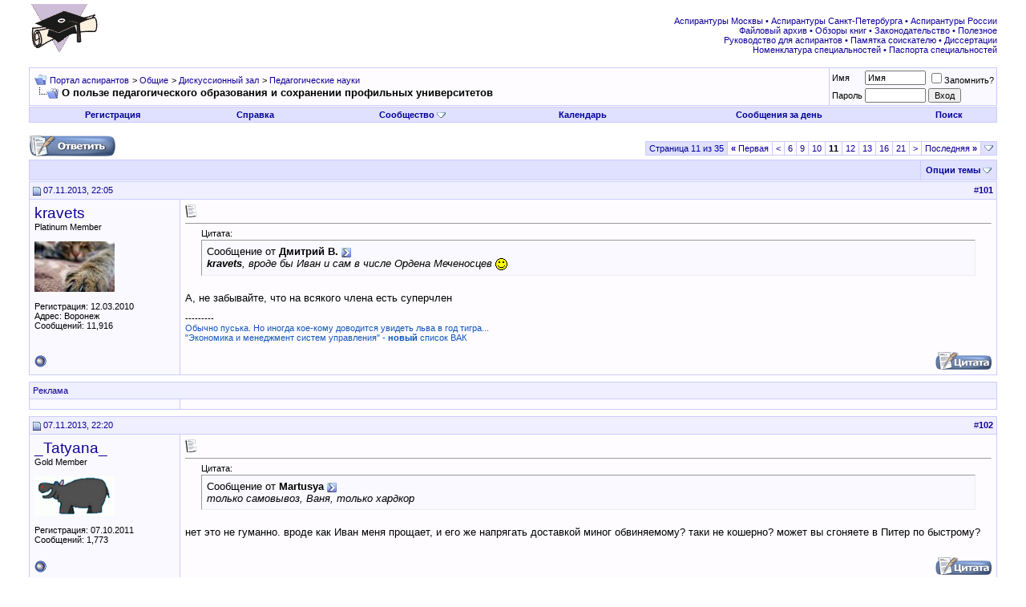

--- FILE ---
content_type: text/html; charset=UTF-8
request_url: http://www.aspirantura.spb.ru/forum/showthread.php?s=aa6e195a55164dfa7ef1209408b91c89&t=12208&page=11
body_size: 12828
content:
<!DOCTYPE html PUBLIC "-//W3C//DTD XHTML 1.0 Transitional//EN" "http://www.w3.org/TR/xhtml1/DTD/xhtml1-transitional.dtd">
<html xmlns="http://www.w3.org/1999/xhtml" dir="ltr" lang="ru">
<head>
	<meta http-equiv="Content-Type" content="text/html; charset=UTF-8" />
<meta name="generator" content="vBulletin 3.8.8" />

<meta name="keywords" content=" О пользе педагогического образования и сохранении профильных университетов, аспирантура аспирант диссертация соискатель ученая степень защита кандидат наук вак" />
<meta name="description" content="Страница 11- О пользе педагогического образования и сохранении профильных университетов Педагогические науки" />


<!-- CSS Stylesheet -->
<style type="text/css" id="vbulletin_css">
/**
* vBulletin 3.8.8 CSS
* Style: 'Обычный стиль'; Style ID: 1
*/
@import url("clientscript/vbulletin_css/style-8d75a1ea-00001.css");
</style>
<link rel="stylesheet" type="text/css" href="clientscript/vbulletin_important.css?v=388" />


<!-- / CSS Stylesheet -->

<script type="text/javascript" src="clientscript/yui/yahoo-dom-event/yahoo-dom-event.js?v=388"></script>
<script type="text/javascript" src="clientscript/yui/connection/connection-min.js?v=388"></script>
<script type="text/javascript">
<!--
var SESSIONURL = "s=53ee5c517c9fcb84fdf048999ebee684&";
var SECURITYTOKEN = "guest";
var IMGDIR_MISC = "images/misc";
var vb_disable_ajax = parseInt("0", 10);
// -->
</script>
<script type="text/javascript" src="clientscript/vbulletin_global.js?v=388"></script>
<script type="text/javascript" src="clientscript/vbulletin_menu.js?v=388"></script>


<script type="text/javascript" src="clientscript/jquery.js"></script>
<script type="text/javascript">
function initSpoilers(context)
{
    var context = context || 'body';
    $('div.spoiler-head', $(context))
        .click(function(){
            $(this).toggleClass('unfolded');
            $(this).next('div.spoiler-body').slideToggle('fast');
        })
    ;
}

$(document).ready(function(){
    initSpoilers('body');
});
</script>
<link rel="stylesheet" type="text/css" href="clientscript/vbulletin_css/spoiler.css" />
	<title> О пользе педагогического образования и сохранении профильных университетов - Страница 11 - Портал аспирантов</title>
	<script type="text/javascript" src="clientscript/vbulletin_post_loader.js?v=388"></script>
	<style type="text/css" id="vbulletin_showthread_css">
	<!--
	
	#links div { white-space: nowrap; }
	#links img { vertical-align: middle; }
	-->
	</style>
</head>
<body onload="">
<!-- logo -->
<a name="top"></a>
<table border="0" width="100%" cellpadding="0" cellspacing="0" align="center">
<tr>
	<td align="left"><a href="index.php?s=53ee5c517c9fcb84fdf048999ebee684"><img src="images/misc/logo.gif" border="0" alt="Портал аспирантов" /></a></td>
	<td align="right">
<!-- forum_468_60 -->
<div id='div-gpt-ad-1378076981369-0' style='width:468px; height:60px;'>
<script type='text/javascript'>
googletag.cmd.push(function() { googletag.display('div-gpt-ad-1378076981369-0'); });
</script>
</div>
 </td>
	<td align="right" valign="bottom" id="header_right_cell">
		&nbsp;

<div class="smallfont">
<font color="#110099">
<a target="_blank" href="http://www.aspirantura.spb.ru/other/asp_moscow.html">Аспирантуры Москвы</a> • 
<a target="_blank" href="http://www.aspirantura.spb.ru/other/asp_piter.html">Аспирантуры Санкт-Петербурга</a> • 
<a target="_blank" href="http://www.aspirantura.spb.ru/other/asp_russia.html">Аспирантуры России</a><br>

<a target="_blank" href="http://www.aspirantura.spb.ru/other/filearchive.html">Файловый архив</a> • 
<a target="_blank" href="http://www.aspirantura.spb.ru/other/books.html">Обзоры книг</a> • 
<a target="_blank" href="http://www.aspirantura.spb.ru/other/zakons.html">Законодательство</a> • 
<a target="_blank" href="http://www.aspirantura.spb.ru/other/polez.html">Полезное</a><br>

<a target="_blank" href="http://www.aspirantura.spb.ru/rukvo/vveden.html">Руководство для аспирантов</a> • 
<a target="_blank" href="http://www.aspirantura.spb.ru/pamiatka/index.html">Памятка соискателю</a> • 
<a target="_blank" href="http://www.aspirantura.spb.ru/other/dissers.html">Диссертации</a><br>

<a target="_blank" href="http://www.aspirantura.spb.ru/other/spec.html">Номенклатура специальностей</a> • 
<a target="_blank" href="http://www.aspirantura.spb.ru/pasport/index.html">Паспорта специальностей</a>
</font>
</div>
	</td>
	<td width="26" align="right">
	</td>
</tr>
</table>
<!-- /logo -->

<!-- content table -->
<!-- open content container -->

<div align="center">
	<div class="page" style="width:100%; text-align:left">
		<div style="padding:0px 25px 0px 25px" align="left">





<br />

<!-- breadcrumb, login, pm info -->
<table class="tborder" cellpadding="6" cellspacing="1" border="0" width="100%" align="center">
<tr>
	<td class="alt1" width="100%">
		
			<table cellpadding="0" cellspacing="0" border="0">
			<tr valign="bottom">
				<td><a href="#" onclick="history.back(1); return false;"><img src="images/misc/navbits_start.gif" alt="Вернуться" border="0" /></a></td>
				<td>&nbsp;</td>
				<td width="100%"><span class="navbar"><a href="index.php?s=53ee5c517c9fcb84fdf048999ebee684" accesskey="1">Портал аспирантов</a></span> 
	<span class="navbar">&gt; <a href="forumdisplay.php?s=53ee5c517c9fcb84fdf048999ebee684&amp;f=3">Общие</a></span>


	<span class="navbar">&gt; <a href="forumdisplay.php?s=53ee5c517c9fcb84fdf048999ebee684&amp;f=127">Дискуссионный зал</a></span>


	<span class="navbar">&gt; <a href="forumdisplay.php?s=53ee5c517c9fcb84fdf048999ebee684&amp;f=138">Педагогические науки</a></span>

</td>
			</tr>
			<tr>
				<td class="navbar" style="font-size:10pt; padding-top:1px" colspan="3"><a href="/forum/showthread.php?s=aa6e195a55164dfa7ef1209408b91c89&amp;t=12208&amp;page=11"><img class="inlineimg" src="images/misc/navbits_finallink_ltr.gif" alt="Перезагрузить страницу" border="0" /></a> <strong>
	 О пользе педагогического образования и сохранении профильных университетов

</strong></td>
			</tr>
			</table>
		
	</td>

	<td class="alt2" nowrap="nowrap" style="padding:0px">
		<!-- login form -->
		<form action="login.php?do=login" method="post" onsubmit="md5hash(vb_login_password, vb_login_md5password, vb_login_md5password_utf, 0)">
		<script type="text/javascript" src="clientscript/vbulletin_md5.js?v=388"></script>
		<table cellpadding="0" cellspacing="3" border="0">
		<tr>
			<td class="smallfont" style="white-space: nowrap;"><label for="navbar_username">Имя</label></td>
			<td><input type="text" class="bginput" style="font-size: 11px" name="vb_login_username" id="navbar_username" size="10" accesskey="u" tabindex="101" value="Имя" onfocus="if (this.value == 'Имя') this.value = '';" /></td>
			<td class="smallfont" nowrap="nowrap"><label for="cb_cookieuser_navbar"><input type="checkbox" name="cookieuser" value="1" tabindex="103" id="cb_cookieuser_navbar" accesskey="c" />Запомнить?</label></td>
		</tr>
		<tr>
			<td class="smallfont"><label for="navbar_password">Пароль</label></td>
			<td><input type="password" class="bginput" style="font-size: 11px" name="vb_login_password" id="navbar_password" size="10" tabindex="102" /></td>
			<td><input type="submit" class="button" value="Вход" tabindex="104" title="Введите ваше имя пользователя и пароль, чтобы войти, или нажмите кнопку 'Регистрация', чтобы зарегистрироваться." accesskey="s" /></td>
		</tr>
		</table>
		<input type="hidden" name="s" value="53ee5c517c9fcb84fdf048999ebee684" />
		<input type="hidden" name="securitytoken" value="guest" />
		<input type="hidden" name="do" value="login" />
		<input type="hidden" name="vb_login_md5password" />
		<input type="hidden" name="vb_login_md5password_utf" />
		</form>
		<!-- / login form -->
	</td>

</tr>
</table>
<!-- / breadcrumb, login, pm info -->

<!-- nav buttons bar -->
<div class="tborder" style="padding:1px; border-top-width:0px">
	<table cellpadding="0" cellspacing="0" border="0" width="100%" align="center">
	<tr align="center">
		
		
			<td class="vbmenu_control"><a href="register.php?s=53ee5c517c9fcb84fdf048999ebee684" rel="nofollow">Регистрация</a></td>
		
		
		<td class="vbmenu_control"><a rel="help" href="faq.php?s=53ee5c517c9fcb84fdf048999ebee684" accesskey="5">Справка</a></td>
		
			<td class="vbmenu_control"><a id="community" href="/forum/showthread.php?t=12208&amp;page=11&amp;nojs=1#community" rel="nofollow" accesskey="6">Сообщество</a> <script type="text/javascript"> vbmenu_register("community"); </script></td>
		
		<td class="vbmenu_control"><a href="calendar.php?s=53ee5c517c9fcb84fdf048999ebee684">Календарь</a></td>
		
			
				
				<td class="vbmenu_control"><a href="search.php?s=53ee5c517c9fcb84fdf048999ebee684&amp;do=getdaily" accesskey="2">Сообщения за день</a></td>
				
				<td class="vbmenu_control"><a id="navbar_search" href="search.php?s=53ee5c517c9fcb84fdf048999ebee684" accesskey="4" rel="nofollow">Поиск</a> </td>
			
			
		
		
		
		</tr>
	</table>
</div>
<!-- / nav buttons bar -->

<br />






<!-- NAVBAR POPUP MENUS -->

	
	<!-- community link menu -->
	<div class="vbmenu_popup" id="community_menu" style="display:none;margin-top:3px" align="left">
		<table cellpadding="4" cellspacing="1" border="0">
		<tr><td class="thead">Ссылки сообщества</td></tr>
		
		
					<tr><td class="vbmenu_option"><a href="group.php?s=53ee5c517c9fcb84fdf048999ebee684">Социальные группы</a></td></tr>
		
		
					<tr><td class="vbmenu_option"><a href="album.php?s=53ee5c517c9fcb84fdf048999ebee684">Изображения и альбомы</a></td></tr>
		
		
		
		
		</table>
	</div>
	<!-- / community link menu -->
	
	
	
	<!-- header quick search form -->
	<div class="vbmenu_popup" id="navbar_search_menu" style="display:none;margin-top:3px" align="left">
		<table cellpadding="4" cellspacing="1" border="0">
		<tr>
			<td class="thead">Поиск по форуму</td>
		</tr>
		<tr>
			<td class="vbmenu_option" title="nohilite">
				<form action="search.php?do=process" method="post">

					<input type="hidden" name="do" value="process" />
					<input type="hidden" name="quicksearch" value="1" />
					<input type="hidden" name="childforums" value="1" />
					<input type="hidden" name="exactname" value="1" />
					<input type="hidden" name="s" value="53ee5c517c9fcb84fdf048999ebee684" />
					<input type="hidden" name="securitytoken" value="guest" />
					<div><input type="text" class="bginput" name="query" size="25" tabindex="1001" /><input type="submit" class="button" value="Вперёд" tabindex="1004" /></div>
					<div style="margin-top:6px">
						<label for="rb_nb_sp0"><input type="radio" name="showposts" value="0" id="rb_nb_sp0" tabindex="1002" checked="checked" />Отобразить темы</label>
						&nbsp;
						<label for="rb_nb_sp1"><input type="radio" name="showposts" value="1" id="rb_nb_sp1" tabindex="1003" />Отображать сообщения</label>
					</div>
				</form>
			</td>
		</tr>
		
		<tr>
			<td class="vbmenu_option"><a href="search.php?s=53ee5c517c9fcb84fdf048999ebee684" accesskey="4" rel="nofollow">Расширенный поиск</a></td>
		</tr>

        <tr>
            <td class="thead">Альтернативный поиск по форуму</td>
        </tr>

<!-- Google Search ------------------>
        <tr>
<td class="vbmenu_option" title="nohilite">
<form action="http://www.aspirantura.spb.ru/other/resultf.html" id="cse-search-box">
  <div>
    <input type="hidden" name="cx" value="011387456780130850132:d0jyiz2mmcq" />
    <input type="hidden" name="cof" value="FORID:11" />
    <input type="hidden" name="ie" value="windows-1251" />
    <input type="text" name="q" size="31" />
    <input type="submit" name="sa" value="Поиск" />
  </div>
</form>

<script type="text/javascript" src="http://www.google.com/coop/cse/brand?form=cse-search-box&lang=ru"></script>
</td>
        </tr>
<!-- Google Search ------------------>

		
		</table>
	</div>
	<!-- / header quick search form -->
	
	
	
<!-- / NAVBAR POPUP MENUS -->

<!-- PAGENAV POPUP -->
	<div class="vbmenu_popup" id="pagenav_menu" style="display:none">
		<table cellpadding="4" cellspacing="1" border="0">
		<tr>
			<td class="thead" nowrap="nowrap">К странице...</td>
		</tr>
		<tr>
			<td class="vbmenu_option" title="nohilite">
			<form action="index.php" method="get" onsubmit="return this.gotopage()" id="pagenav_form">
				<input type="text" class="bginput" id="pagenav_itxt" style="font-size:11px" size="4" />
				<input type="button" class="button" id="pagenav_ibtn" value="Вперёд" />
			</form>
			</td>
		</tr>
		</table>
	</div>
<!-- / PAGENAV POPUP -->










<a name="poststop" id="poststop"></a>

<!-- controls above postbits -->
<table cellpadding="0" cellspacing="0" border="0" width="100%" style="margin-bottom:3px">
<tr valign="bottom">
	
		<td class="smallfont" width="185px"><a href="newreply.php?s=53ee5c517c9fcb84fdf048999ebee684&amp;do=newreply&amp;noquote=1&amp;p=403842" rel="nofollow"><img src="images/buttons/reply.gif" alt="Ответ" border="0" /></a></td>
<td width="300px">
</td>
<td valign="middle" width="100px">
</td>
<td valign="middle">
</td>
	
	<td align="right"><div class="pagenav" align="right">
<table class="tborder" cellpadding="3" cellspacing="1" border="0">
<tr>
	<td class="vbmenu_control" style="font-weight:normal">Страница 11 из 35</td>
	<td class="alt1" nowrap="nowrap"><a rel="start" class="smallfont" href="showthread.php?s=53ee5c517c9fcb84fdf048999ebee684&amp;t=12208" title="Первая страница - с 1 по 10 из 342"><strong>&laquo;</strong> Первая</a></td>
	<td class="alt1"><a rel="prev" class="smallfont" href="showthread.php?s=53ee5c517c9fcb84fdf048999ebee684&amp;t=12208&amp;page=10" title="Предыдущая страница - с 91 по 100 из 342">&lt;</a></td>
	<td class="alt1"><a class="smallfont" href="showthread.php?s=53ee5c517c9fcb84fdf048999ebee684&amp;t=12208&amp;page=6" title="с 51 по 60 из 342"><!---5-->6</a></td><td class="alt1"><a class="smallfont" href="showthread.php?s=53ee5c517c9fcb84fdf048999ebee684&amp;t=12208&amp;page=9" title="с 81 по 90 из 342">9</a></td><td class="alt1"><a class="smallfont" href="showthread.php?s=53ee5c517c9fcb84fdf048999ebee684&amp;t=12208&amp;page=10" title="с 91 по 100 из 342">10</a></td>	<td class="alt2"><span class="smallfont" title="Показано с 101 по 110 из 342."><strong>11</strong></span></td>
 <td class="alt1"><a class="smallfont" href="showthread.php?s=53ee5c517c9fcb84fdf048999ebee684&amp;t=12208&amp;page=12" title="с 111 по 120 из 342">12</a></td><td class="alt1"><a class="smallfont" href="showthread.php?s=53ee5c517c9fcb84fdf048999ebee684&amp;t=12208&amp;page=13" title="с 121 по 130 из 342">13</a></td><td class="alt1"><a class="smallfont" href="showthread.php?s=53ee5c517c9fcb84fdf048999ebee684&amp;t=12208&amp;page=16" title="с 151 по 160 из 342"><!--+5-->16</a></td><td class="alt1"><a class="smallfont" href="showthread.php?s=53ee5c517c9fcb84fdf048999ebee684&amp;t=12208&amp;page=21" title="с 201 по 210 из 342"><!--+10-->21</a></td>
	<td class="alt1"><a rel="next" class="smallfont" href="showthread.php?s=53ee5c517c9fcb84fdf048999ebee684&amp;t=12208&amp;page=12" title="Следующая страница - с 111 по 120 из 342">&gt;</a></td>
	<td class="alt1" nowrap="nowrap"><a class="smallfont" href="showthread.php?s=53ee5c517c9fcb84fdf048999ebee684&amp;t=12208&amp;page=35" title="Последняя страница - с 341 по 342 из 342">Последняя <strong>&raquo;</strong></a></td>
	<td class="vbmenu_control" title="showthread.php?s=53ee5c517c9fcb84fdf048999ebee684&amp;t=12208"><a name="PageNav"></a></td>
</tr>
</table>
</div></td>
</tr>
</table>
<!-- / controls above postbits -->

<!-- toolbar -->
<table class="tborder" cellpadding="6" cellspacing="1" border="0" width="100%" align="center" style="border-bottom-width:0px">
<tr>
	<td class="tcat" width="100%">
		<div class="smallfont">
		
		&nbsp;
		</div>
	</td>
	<td class="vbmenu_control" id="threadtools" nowrap="nowrap">
		<a href="/forum/showthread.php?t=12208&amp;page=11&amp;nojs=1#goto_threadtools">Опции темы</a>
		<script type="text/javascript"> vbmenu_register("threadtools"); </script>
	</td>
	
	
	

	

</tr>
</table>
<!-- / toolbar -->



<!-- end content table -->

		</div>
	</div>
</div>

<!-- / close content container -->
<!-- / end content table -->





<div id="posts"><!-- post #403842 -->

	<!-- open content container -->

<div align="center">
	<div class="page" style="width:100%; text-align:left">
		<div style="padding:0px 25px 0px 25px" align="left">

	<div id="edit403842" style="padding:0px 0px 6px 0px">
	<!-- this is not the last post shown on the page -->



<table id="post403842" class="tborder" cellpadding="6" cellspacing="0" border="0" width="100%" align="center">
<tr>
	
		<td class="thead" style="font-weight:normal; border: 1px solid #CCCCFF; border-right: 0px" >
			<!-- status icon and date -->
			<a name="post403842"><img class="inlineimg" src="images/statusicon/post_old.gif" alt="Старый" border="0" /></a>
			07.11.2013, 22:05
			
			<!-- / status icon and date -->
		</td>
		<td class="thead" style="font-weight:normal; border: 1px solid #CCCCFF; border-left: 0px" align="right">
			&nbsp;
			#<a href="showpost.php?s=53ee5c517c9fcb84fdf048999ebee684&amp;p=403842&amp;postcount=101" target="new" rel="nofollow" id="postcount403842" name="101"><strong>101</strong></a>
			
		</td>
	
</tr>
<tr valign="top">
	<td class="alt2" width="175" rowspan="2" style="border: 1px solid #CCCCFF; border-top: 0px; border-bottom: 0px">

            <div id="postmenu_403842">
                
                <a class="bigusername" href="member.php?s=53ee5c517c9fcb84fdf048999ebee684&amp;u=8403">kravets</a>
                <script type="text/javascript"> vbmenu_register("postmenu_403842", true); </script>
                
            </div>

			<div class="smallfont">Platinum Member</div>
			
			

			
				<div class="smallfont">
					&nbsp;<br /><a href="member.php?s=53ee5c517c9fcb84fdf048999ebee684&amp;u=8403"><img src="customavatars/avatar8403_2.gif" width="100" height="63" alt="Аватар для kravets" border="0" /></a>
				</div>
			

			<div class="smallfont">
				&nbsp;<br />
				<div>Регистрация: 12.03.2010</div>
				<div>Адрес: Воронеж</div>
				
				<div>
					Сообщений: 11,916
				</div>
				
				
				
				
				<div>    </div>
			</div>

	</td>
	
	<td class="alt1" id="td_post_403842" style="border-right: 1px solid #CCCCFF">
	
		
		
			<!-- icon and title -->
			<div class="smallfont">
				<img class="inlineimg" src="images/icons/icon1.gif" alt="По умолчанию" border="0" />
				
			</div>
			<hr size="1" style="color:#CCCCFF; background-color:#CCCCFF" />
			<!-- / icon and title -->
		

		<!-- message -->
		<div id="post_message_403842">
			
			<div style="margin:20px; margin-top:5px; ">
	<div class="smallfont" style="margin-bottom:2px">Цитата:</div>
	<table cellpadding="6" cellspacing="0" border="0" width="100%">
	<tr>
		<td class="alt2" style="border:1px inset">
			
				<div>
					Сообщение от <strong>Дмитрий В.</strong>
					<a href="showthread.php?s=53ee5c517c9fcb84fdf048999ebee684&amp;p=403827#post403827" rel="nofollow"><img class="inlineimg" src="images/buttons/viewpost.gif" border="0" alt="Посмотреть сообщение" /></a>
				</div>
				<div style="font-style:italic"><b>kravets</b>, вроде бы Иван и сам в числе Ордена Меченосцев <img src="images/smilies/smile.gif" border="0" alt="" title="Улыбка" class="inlineimg" /></div>
			
		</td>
	</tr>
	</table>
</div>А, не забывайте, что на всякого члена есть суперчлен
		</div>
		<!-- / message -->

		

		
		

		

		

	</td>
</tr>

     <tr>
<td class="alt1" valign="bottom" style="border-right: 1px solid #CCCCFF">

        
        <!-- sig -->
            <div class="podp1">---------</div>
            <div valign="bottom">
                <div class="podp2">Обычно пуська. Но иногда кое-кому доводится увидеть льва в год тигра...<br />
&quot;Экономика и менеджмент систем управления&quot; - <b>новый</b> cписок ВАК</div>
            </div>
        <!-- / sig -->
        
        </td>
</tr>

<tr>
	<td class="alt2" style="border: 1px solid #CCCCFF; border-top: 0px">
		<img class="inlineimg" src="images/statusicon/user_offline.gif" alt="kravets вне форума" border="0" />


		
		
		
		
		&nbsp;
	</td>
	
	<td class="alt1" align="right" style="border: 1px solid #CCCCFF; border-left: 0px; border-top: 0px">
	
		<!-- controls -->
		
		
		
			<a href="newreply.php?s=53ee5c517c9fcb84fdf048999ebee684&amp;do=newreply&amp;p=403842" rel="nofollow"><img src="images/buttons/quote.gif" alt="Ответить с цитированием" border="0" /></a>
		
		
		
		
		
		
		
			
		
		
		<!-- / controls -->
	</td>
</tr>
</table>



<!-- post 403842 popup menu -->
<div class="vbmenu_popup" id="postmenu_403842_menu" style="display:none">
	<table cellpadding="4" cellspacing="1" border="0">
	<tr>
	<td class="thead">kravets</td>
	</tr>
	
		<tr><td class="vbmenu_option"><a href="member.php?s=53ee5c517c9fcb84fdf048999ebee684&amp;u=8403">Посмотреть профиль</a></td></tr>
	
	
		<tr><td class="vbmenu_option"><a href="private.php?s=53ee5c517c9fcb84fdf048999ebee684&amp;do=newpm&amp;u=8403" rel="nofollow">Отправить личное сообщение для kravets</a></td></tr>
	
	
	
	
		<tr><td class="vbmenu_option"><a href="search.php?s=53ee5c517c9fcb84fdf048999ebee684&amp;do=finduser&amp;u=8403" rel="nofollow">Найти ещё сообщения от kravets</a></td></tr>
	
	

	<!-- Begin Threadmins hack -->
	
	<!-- / End Threadmins hack -->		

	
	</table>
</div>
<!-- / post 403842 popup menu -->

<!-- Yandex.Direct in Posts for Guests -->


<table><tr><td></td></tr></table>
<table id="post403842" class="tborder" cellpadding="6" cellspacing="0" border="0" width="100%" align="center">
<tr>
    <td class="thead" style="font-weight:normal; border: 1px solid #CCCCFF" colspan="2">
Реклама
</td>
</tr>
<tr>
<td class="alt2" width="175"  style="border: 1px solid #CCCCFF; border-top: 0px; border-right: 0px">
</td>
    <td class="alt1" style="border: 1px solid #CCCCFF; border-top: 0px">
<center>
<!-- Yandex.RTB R-A-51989-4 -->
<div id="yandex_rtb_R-A-51989-4"></div>
<script type="text/javascript">
    (function(w, d, n, s, t) {
        w[n] = w[n] || [];
        w[n].push(function() {
            Ya.Context.AdvManager.render({
                blockId: "R-A-51989-4",
                renderTo: "yandex_rtb_R-A-51989-4",
                async: true
            });
        });
        t = d.getElementsByTagName("script")[0];
        s = d.createElement("script");
        s.type = "text/javascript";
        s.src = "//an.yandex.ru/system/context.js";
        s.async = true;
        t.parentNode.insertBefore(s, t);
    })(this, this.document, "yandexContextAsyncCallbacks");
</script>
</center></td></tr></table> 

<!-- / Yandex.Direct in Posts for Guests-->


	</div>
	
		</div>
	</div>
</div>

<!-- / close content container -->

<!-- / post #403842 --><!-- post #403860 -->

	<!-- open content container -->

<div align="center">
	<div class="page" style="width:100%; text-align:left">
		<div style="padding:0px 25px 0px 25px" align="left">

	<div id="edit403860" style="padding:0px 0px 6px 0px">
	<!-- this is not the last post shown on the page -->



<table id="post403860" class="tborder" cellpadding="6" cellspacing="0" border="0" width="100%" align="center">
<tr>
	
		<td class="thead" style="font-weight:normal; border: 1px solid #CCCCFF; border-right: 0px" >
			<!-- status icon and date -->
			<a name="post403860"><img class="inlineimg" src="images/statusicon/post_old.gif" alt="Старый" border="0" /></a>
			07.11.2013, 22:20
			
			<!-- / status icon and date -->
		</td>
		<td class="thead" style="font-weight:normal; border: 1px solid #CCCCFF; border-left: 0px" align="right">
			&nbsp;
			#<a href="showpost.php?s=53ee5c517c9fcb84fdf048999ebee684&amp;p=403860&amp;postcount=102" target="new" rel="nofollow" id="postcount403860" name="102"><strong>102</strong></a>
			
		</td>
	
</tr>
<tr valign="top">
	<td class="alt2" width="175" rowspan="2" style="border: 1px solid #CCCCFF; border-top: 0px; border-bottom: 0px">

            <div id="postmenu_403860">
                
                <a class="bigusername" href="member.php?s=53ee5c517c9fcb84fdf048999ebee684&amp;u=13026">_Tatyana_</a>
                <script type="text/javascript"> vbmenu_register("postmenu_403860", true); </script>
                
            </div>

			<div class="smallfont">Gold Member</div>
			
			

			
				<div class="smallfont">
					&nbsp;<br /><a href="member.php?s=53ee5c517c9fcb84fdf048999ebee684&amp;u=13026"><img src="customavatars/avatar13026_34.gif" width="100" height="49" alt="Аватар для _Tatyana_" border="0" /></a>
				</div>
			

			<div class="smallfont">
				&nbsp;<br />
				<div>Регистрация: 07.10.2011</div>
				
				
				<div>
					Сообщений: 1,773
				</div>
				
				
				
				
				<div>    </div>
			</div>

	</td>
	
	<td class="alt1" id="td_post_403860" style="border-right: 1px solid #CCCCFF">
	
		
		
			<!-- icon and title -->
			<div class="smallfont">
				<img class="inlineimg" src="images/icons/icon1.gif" alt="По умолчанию" border="0" />
				
			</div>
			<hr size="1" style="color:#CCCCFF; background-color:#CCCCFF" />
			<!-- / icon and title -->
		

		<!-- message -->
		<div id="post_message_403860">
			
			<div style="margin:20px; margin-top:5px; ">
	<div class="smallfont" style="margin-bottom:2px">Цитата:</div>
	<table cellpadding="6" cellspacing="0" border="0" width="100%">
	<tr>
		<td class="alt2" style="border:1px inset">
			
				<div>
					Сообщение от <strong>Martusya</strong>
					<a href="showthread.php?s=53ee5c517c9fcb84fdf048999ebee684&amp;p=403834#post403834" rel="nofollow"><img class="inlineimg" src="images/buttons/viewpost.gif" border="0" alt="Посмотреть сообщение" /></a>
				</div>
				<div style="font-style:italic">только самовывоз, Ваня, только хардкор</div>
			
		</td>
	</tr>
	</table>
</div>нет это не гуманно. вроде как Иван меня прощает, и его же напрягать доставкой миног обвиняемому? таки не кошерно? может вы сгоняете в Питер по быстрому?
		</div>
		<!-- / message -->

		

		
		

		

		

	</td>
</tr>

     <tr>
<td class="alt1" valign="bottom" style="border-right: 1px solid #CCCCFF">

        
        </td>
</tr>

<tr>
	<td class="alt2" style="border: 1px solid #CCCCFF; border-top: 0px">
		<img class="inlineimg" src="images/statusicon/user_offline.gif" alt="_Tatyana_ вне форума" border="0" />


		
		
		
		
		&nbsp;
	</td>
	
	<td class="alt1" align="right" style="border: 1px solid #CCCCFF; border-left: 0px; border-top: 0px">
	
		<!-- controls -->
		
		
		
			<a href="newreply.php?s=53ee5c517c9fcb84fdf048999ebee684&amp;do=newreply&amp;p=403860" rel="nofollow"><img src="images/buttons/quote.gif" alt="Ответить с цитированием" border="0" /></a>
		
		
		
		
		
		
		
			
		
		
		<!-- / controls -->
	</td>
</tr>
</table>



<!-- post 403860 popup menu -->
<div class="vbmenu_popup" id="postmenu_403860_menu" style="display:none">
	<table cellpadding="4" cellspacing="1" border="0">
	<tr>
	<td class="thead">_Tatyana_</td>
	</tr>
	
		<tr><td class="vbmenu_option"><a href="member.php?s=53ee5c517c9fcb84fdf048999ebee684&amp;u=13026">Посмотреть профиль</a></td></tr>
	
	
		<tr><td class="vbmenu_option"><a href="private.php?s=53ee5c517c9fcb84fdf048999ebee684&amp;do=newpm&amp;u=13026" rel="nofollow">Отправить личное сообщение для _Tatyana_</a></td></tr>
	
	
	
	
		<tr><td class="vbmenu_option"><a href="search.php?s=53ee5c517c9fcb84fdf048999ebee684&amp;do=finduser&amp;u=13026" rel="nofollow">Найти ещё сообщения от _Tatyana_</a></td></tr>
	
	

	<!-- Begin Threadmins hack -->
	
	<!-- / End Threadmins hack -->		

	
	</table>
</div>
<!-- / post 403860 popup menu -->

<!-- Yandex.Direct in Posts for Guests -->


<!-- / Yandex.Direct in Posts for Guests-->


	</div>
	
		</div>
	</div>
</div>

<!-- / close content container -->

<!-- / post #403860 --><!-- post #403874 -->

	<!-- open content container -->

<div align="center">
	<div class="page" style="width:100%; text-align:left">
		<div style="padding:0px 25px 0px 25px" align="left">

	<div id="edit403874" style="padding:0px 0px 6px 0px">
	<!-- this is not the last post shown on the page -->



<table id="post403874" class="tborder" cellpadding="6" cellspacing="0" border="0" width="100%" align="center">
<tr>
	
		<td class="thead" style="font-weight:normal; border: 1px solid #CCCCFF; border-right: 0px" >
			<!-- status icon and date -->
			<a name="post403874"><img class="inlineimg" src="images/statusicon/post_old.gif" alt="Старый" border="0" /></a>
			07.11.2013, 22:41
			
			<!-- / status icon and date -->
		</td>
		<td class="thead" style="font-weight:normal; border: 1px solid #CCCCFF; border-left: 0px" align="right">
			&nbsp;
			#<a href="showpost.php?s=53ee5c517c9fcb84fdf048999ebee684&amp;p=403874&amp;postcount=103" target="new" rel="nofollow" id="postcount403874" name="103"><strong>103</strong></a>
			
		</td>
	
</tr>
<tr valign="top">
	<td class="alt2" width="175" rowspan="2" style="border: 1px solid #CCCCFF; border-top: 0px; border-bottom: 0px">

            <div id="postmenu_403874">
                
                <a class="bigusername" href="member.php?s=53ee5c517c9fcb84fdf048999ebee684&amp;u=17654">Ученица</a>
                <script type="text/javascript"> vbmenu_register("postmenu_403874", true); </script>
                
            </div>

			<div class="smallfont">Advanced Member</div>
			
			

			
				<div class="smallfont">
					&nbsp;<br /><a href="member.php?s=53ee5c517c9fcb84fdf048999ebee684&amp;u=17654"><img src="images/avatars/32x32/pebbles.gif"   alt="Аватар для Ученица" border="0" /></a>
				</div>
			

			<div class="smallfont">
				&nbsp;<br />
				<div>Регистрация: 14.01.2013</div>
				
				
				<div>
					Сообщений: 539
				</div>
				
				
				
				
				<div>    </div>
			</div>

	</td>
	
	<td class="alt1" id="td_post_403874" style="border-right: 1px solid #CCCCFF">
	
		
		
			<!-- icon and title -->
			<div class="smallfont">
				<img class="inlineimg" src="images/icons/icon1.gif" alt="По умолчанию" border="0" />
				
			</div>
			<hr size="1" style="color:#CCCCFF; background-color:#CCCCFF" />
			<!-- / icon and title -->
		

		<!-- message -->
		<div id="post_message_403874">
			
			<div style="margin:20px; margin-top:5px; ">
	<div class="smallfont" style="margin-bottom:2px">Цитата:</div>
	<table cellpadding="6" cellspacing="0" border="0" width="100%">
	<tr>
		<td class="alt2" style="border:1px inset">
			
				<div>
					Сообщение от <strong>IvanSpbRu</strong>
					<a href="showthread.php?s=53ee5c517c9fcb84fdf048999ebee684&amp;p=403653#post403653" rel="nofollow"><img class="inlineimg" src="images/buttons/viewpost.gif" border="0" alt="Посмотреть сообщение" /></a>
				</div>
				<div style="font-style:italic">преподавателям высшей школы некая педагогическая подготовка на самом деле не помешает. Но в виде повышения квалификации, а не в виде полноценного первого высшего. Все жу вузовский препод, в отличие от школьного, должен в первую очередь знать предмет, а не педагогику.</div>
			
		</td>
	</tr>
	</table>
</div>Ну до чего же приятно вести разговор с понимающими людьми!<br />
А Вы знаете, именно педагоги ориентируют преподавателя на понимание того, обучаема аудитория или нет. Так вот поговоришь, а иногда и просто послушаешь, и сразу ясно: необучаем. Сразу становится легко: ну что бисер-то метать, правда?
		</div>
		<!-- / message -->

		

		
		

		

		

	</td>
</tr>

     <tr>
<td class="alt1" valign="bottom" style="border-right: 1px solid #CCCCFF">

        
        </td>
</tr>

<tr>
	<td class="alt2" style="border: 1px solid #CCCCFF; border-top: 0px">
		<img class="inlineimg" src="images/statusicon/user_offline.gif" alt="Ученица вне форума" border="0" />


		
		
		
		
		&nbsp;
	</td>
	
	<td class="alt1" align="right" style="border: 1px solid #CCCCFF; border-left: 0px; border-top: 0px">
	
		<!-- controls -->
		
		
		
			<a href="newreply.php?s=53ee5c517c9fcb84fdf048999ebee684&amp;do=newreply&amp;p=403874" rel="nofollow"><img src="images/buttons/quote.gif" alt="Ответить с цитированием" border="0" /></a>
		
		
		
		
		
		
		
			
		
		
		<!-- / controls -->
	</td>
</tr>
</table>



<!-- post 403874 popup menu -->
<div class="vbmenu_popup" id="postmenu_403874_menu" style="display:none">
	<table cellpadding="4" cellspacing="1" border="0">
	<tr>
	<td class="thead">Ученица</td>
	</tr>
	
		<tr><td class="vbmenu_option"><a href="member.php?s=53ee5c517c9fcb84fdf048999ebee684&amp;u=17654">Посмотреть профиль</a></td></tr>
	
	
		<tr><td class="vbmenu_option"><a href="private.php?s=53ee5c517c9fcb84fdf048999ebee684&amp;do=newpm&amp;u=17654" rel="nofollow">Отправить личное сообщение для Ученица</a></td></tr>
	
	
	
	
		<tr><td class="vbmenu_option"><a href="search.php?s=53ee5c517c9fcb84fdf048999ebee684&amp;do=finduser&amp;u=17654" rel="nofollow">Найти ещё сообщения от Ученица</a></td></tr>
	
	

	<!-- Begin Threadmins hack -->
	
	<!-- / End Threadmins hack -->		

	
	</table>
</div>
<!-- / post 403874 popup menu -->

<!-- Yandex.Direct in Posts for Guests -->


<!-- / Yandex.Direct in Posts for Guests-->


	</div>
	
		</div>
	</div>
</div>

<!-- / close content container -->

<!-- / post #403874 --><!-- post #403878 -->

	<!-- open content container -->

<div align="center">
	<div class="page" style="width:100%; text-align:left">
		<div style="padding:0px 25px 0px 25px" align="left">

	<div id="edit403878" style="padding:0px 0px 6px 0px">
	<!-- this is not the last post shown on the page -->



<table id="post403878" class="tborder" cellpadding="6" cellspacing="0" border="0" width="100%" align="center">
<tr>
	
		<td class="thead" style="font-weight:normal; border: 1px solid #CCCCFF; border-right: 0px" >
			<!-- status icon and date -->
			<a name="post403878"><img class="inlineimg" src="images/statusicon/post_old.gif" alt="Старый" border="0" /></a>
			07.11.2013, 22:48
			
			<!-- / status icon and date -->
		</td>
		<td class="thead" style="font-weight:normal; border: 1px solid #CCCCFF; border-left: 0px" align="right">
			&nbsp;
			#<a href="showpost.php?s=53ee5c517c9fcb84fdf048999ebee684&amp;p=403878&amp;postcount=104" target="new" rel="nofollow" id="postcount403878" name="104"><strong>104</strong></a>
			
		</td>
	
</tr>
<tr valign="top">
	<td class="alt2" width="175" rowspan="2" style="border: 1px solid #CCCCFF; border-top: 0px; border-bottom: 0px">

            <div id="postmenu_403878">
                
                <a class="bigusername" href="member.php?s=53ee5c517c9fcb84fdf048999ebee684&amp;u=9327">Hogfather</a>
                <script type="text/javascript"> vbmenu_register("postmenu_403878", true); </script>
                
            </div>

			<div class="smallfont">Platinum Member</div>
			
			

			
				<div class="smallfont">
					&nbsp;<br /><a href="member.php?s=53ee5c517c9fcb84fdf048999ebee684&amp;u=9327"><img src="customavatars/avatar9327_22.gif" width="100" height="97" alt="Аватар для Hogfather" border="0" /></a>
				</div>
			

			<div class="smallfont">
				&nbsp;<br />
				<div>Регистрация: 22.07.2010</div>
				<div>Адрес: Санкт-Петербург</div>
				
				<div>
					Сообщений: 3,304
				</div>
				
				
				
				
				<div>    </div>
			</div>

	</td>
	
	<td class="alt1" id="td_post_403878" style="border-right: 1px solid #CCCCFF">
	
		
		
			<!-- icon and title -->
			<div class="smallfont">
				<img class="inlineimg" src="images/icons/icon1.gif" alt="По умолчанию" border="0" />
				
			</div>
			<hr size="1" style="color:#CCCCFF; background-color:#CCCCFF" />
			<!-- / icon and title -->
		

		<!-- message -->
		<div id="post_message_403878">
			
			<div style="margin:20px; margin-top:5px; ">
	<div class="smallfont" style="margin-bottom:2px">Цитата:</div>
	<table cellpadding="6" cellspacing="0" border="0" width="100%">
	<tr>
		<td class="alt2" style="border:1px inset">
			
				<div>
					Сообщение от <strong>Ученица</strong>
					<a href="showthread.php?s=53ee5c517c9fcb84fdf048999ebee684&amp;p=403874#post403874" rel="nofollow"><img class="inlineimg" src="images/buttons/viewpost.gif" border="0" alt="Посмотреть сообщение" /></a>
				</div>
				<div style="font-style:italic">Так вот поговоришь, а иногда и просто послушаешь, и сразу ясно: необучаем. Сразу становится легко: ну что бисер-то метать, правда?</div>
			
		</td>
	</tr>
	</table>
</div>Гы! Работа с маркерами это, друг мой, ремесло, а не наука с большой буквы &quot;Ны&quot;. Самый интерес как раз решать задачи, которые не имеют решения с точки зрения так называемой &quot;педагогики&quot;. Вот где самая мяготка то!
		</div>
		<!-- / message -->

		

		
		

		

		

	</td>
</tr>

     <tr>
<td class="alt1" valign="bottom" style="border-right: 1px solid #CCCCFF">

        
        <!-- sig -->
            <div class="podp1">---------</div>
            <div valign="bottom">
                <div class="podp2"><i>DNF is not an option</i></div>
            </div>
        <!-- / sig -->
        
        </td>
</tr>

<tr>
	<td class="alt2" style="border: 1px solid #CCCCFF; border-top: 0px">
		<img class="inlineimg" src="images/statusicon/user_offline.gif" alt="Hogfather вне форума" border="0" />


		
		
		
		
		&nbsp;
	</td>
	
	<td class="alt1" align="right" style="border: 1px solid #CCCCFF; border-left: 0px; border-top: 0px">
	
		<!-- controls -->
		
		
		
			<a href="newreply.php?s=53ee5c517c9fcb84fdf048999ebee684&amp;do=newreply&amp;p=403878" rel="nofollow"><img src="images/buttons/quote.gif" alt="Ответить с цитированием" border="0" /></a>
		
		
		
		
		
		
		
			
		
		
		<!-- / controls -->
	</td>
</tr>
</table>



<!-- post 403878 popup menu -->
<div class="vbmenu_popup" id="postmenu_403878_menu" style="display:none">
	<table cellpadding="4" cellspacing="1" border="0">
	<tr>
	<td class="thead">Hogfather</td>
	</tr>
	
		<tr><td class="vbmenu_option"><a href="member.php?s=53ee5c517c9fcb84fdf048999ebee684&amp;u=9327">Посмотреть профиль</a></td></tr>
	
	
		<tr><td class="vbmenu_option"><a href="private.php?s=53ee5c517c9fcb84fdf048999ebee684&amp;do=newpm&amp;u=9327" rel="nofollow">Отправить личное сообщение для Hogfather</a></td></tr>
	
	
	
		<tr><td class="vbmenu_option"><a href="http://vk.com/hogfather">Посетить домашнюю страницу Hogfather</a></td></tr>
	
	
		<tr><td class="vbmenu_option"><a href="search.php?s=53ee5c517c9fcb84fdf048999ebee684&amp;do=finduser&amp;u=9327" rel="nofollow">Найти ещё сообщения от Hogfather</a></td></tr>
	
	

	<!-- Begin Threadmins hack -->
	
	<!-- / End Threadmins hack -->		

	
	</table>
</div>
<!-- / post 403878 popup menu -->

<!-- Yandex.Direct in Posts for Guests -->


<!-- / Yandex.Direct in Posts for Guests-->


	</div>
	
		</div>
	</div>
</div>

<!-- / close content container -->

<!-- / post #403878 --><!-- post #403883 -->

	<!-- open content container -->

<div align="center">
	<div class="page" style="width:100%; text-align:left">
		<div style="padding:0px 25px 0px 25px" align="left">

	<div id="edit403883" style="padding:0px 0px 6px 0px">
	<!-- this is not the last post shown on the page -->



<table id="post403883" class="tborder" cellpadding="6" cellspacing="0" border="0" width="100%" align="center">
<tr>
	
		<td class="thead" style="font-weight:normal; border: 1px solid #CCCCFF; border-right: 0px" >
			<!-- status icon and date -->
			<a name="post403883"><img class="inlineimg" src="images/statusicon/post_old.gif" alt="Старый" border="0" /></a>
			07.11.2013, 23:02
			
			<!-- / status icon and date -->
		</td>
		<td class="thead" style="font-weight:normal; border: 1px solid #CCCCFF; border-left: 0px" align="right">
			&nbsp;
			#<a href="showpost.php?s=53ee5c517c9fcb84fdf048999ebee684&amp;p=403883&amp;postcount=105" target="new" rel="nofollow" id="postcount403883" name="105"><strong>105</strong></a>
			
		</td>
	
</tr>
<tr valign="top">
	<td class="alt2" width="175" rowspan="2" style="border: 1px solid #CCCCFF; border-top: 0px; border-bottom: 0px">

            <div id="postmenu_403883">
                
                <a class="bigusername" href="member.php?s=53ee5c517c9fcb84fdf048999ebee684&amp;u=17654">Ученица</a>
                <script type="text/javascript"> vbmenu_register("postmenu_403883", true); </script>
                
            </div>

			<div class="smallfont">Advanced Member</div>
			
			

			
				<div class="smallfont">
					&nbsp;<br /><a href="member.php?s=53ee5c517c9fcb84fdf048999ebee684&amp;u=17654"><img src="images/avatars/32x32/pebbles.gif"   alt="Аватар для Ученица" border="0" /></a>
				</div>
			

			<div class="smallfont">
				&nbsp;<br />
				<div>Регистрация: 14.01.2013</div>
				
				
				<div>
					Сообщений: 539
				</div>
				
				
				
				
				<div>    </div>
			</div>

	</td>
	
	<td class="alt1" id="td_post_403883" style="border-right: 1px solid #CCCCFF">
	
		
		
			<!-- icon and title -->
			<div class="smallfont">
				<img class="inlineimg" src="images/icons/icon1.gif" alt="По умолчанию" border="0" />
				
			</div>
			<hr size="1" style="color:#CCCCFF; background-color:#CCCCFF" />
			<!-- / icon and title -->
		

		<!-- message -->
		<div id="post_message_403883">
			
			Так вот я о бисере-то и говорю. Педагогическая диагностика ума требует.
		</div>
		<!-- / message -->

		

		
		

		

		

	</td>
</tr>

     <tr>
<td class="alt1" valign="bottom" style="border-right: 1px solid #CCCCFF">

        
        </td>
</tr>

<tr>
	<td class="alt2" style="border: 1px solid #CCCCFF; border-top: 0px">
		<img class="inlineimg" src="images/statusicon/user_offline.gif" alt="Ученица вне форума" border="0" />


		
		
		
		
		&nbsp;
	</td>
	
	<td class="alt1" align="right" style="border: 1px solid #CCCCFF; border-left: 0px; border-top: 0px">
	
		<!-- controls -->
		
		
		
			<a href="newreply.php?s=53ee5c517c9fcb84fdf048999ebee684&amp;do=newreply&amp;p=403883" rel="nofollow"><img src="images/buttons/quote.gif" alt="Ответить с цитированием" border="0" /></a>
		
		
		
		
		
		
		
			
		
		
		<!-- / controls -->
	</td>
</tr>
</table>



<!-- post 403883 popup menu -->
<div class="vbmenu_popup" id="postmenu_403883_menu" style="display:none">
	<table cellpadding="4" cellspacing="1" border="0">
	<tr>
	<td class="thead">Ученица</td>
	</tr>
	
		<tr><td class="vbmenu_option"><a href="member.php?s=53ee5c517c9fcb84fdf048999ebee684&amp;u=17654">Посмотреть профиль</a></td></tr>
	
	
		<tr><td class="vbmenu_option"><a href="private.php?s=53ee5c517c9fcb84fdf048999ebee684&amp;do=newpm&amp;u=17654" rel="nofollow">Отправить личное сообщение для Ученица</a></td></tr>
	
	
	
	
		<tr><td class="vbmenu_option"><a href="search.php?s=53ee5c517c9fcb84fdf048999ebee684&amp;do=finduser&amp;u=17654" rel="nofollow">Найти ещё сообщения от Ученица</a></td></tr>
	
	

	<!-- Begin Threadmins hack -->
	
	<!-- / End Threadmins hack -->		

	
	</table>
</div>
<!-- / post 403883 popup menu -->

<!-- Yandex.Direct in Posts for Guests -->


<!-- / Yandex.Direct in Posts for Guests-->


	</div>
	
		</div>
	</div>
</div>

<!-- / close content container -->

<!-- / post #403883 --><!-- post #403886 -->

	<!-- open content container -->

<div align="center">
	<div class="page" style="width:100%; text-align:left">
		<div style="padding:0px 25px 0px 25px" align="left">

	<div id="edit403886" style="padding:0px 0px 6px 0px">
	<!-- this is not the last post shown on the page -->



<table id="post403886" class="tborder" cellpadding="6" cellspacing="0" border="0" width="100%" align="center">
<tr>
	
		<td class="thead" style="font-weight:normal; border: 1px solid #CCCCFF; border-right: 0px" >
			<!-- status icon and date -->
			<a name="post403886"><img class="inlineimg" src="images/statusicon/post_old.gif" alt="Старый" border="0" /></a>
			07.11.2013, 23:06
			
			<!-- / status icon and date -->
		</td>
		<td class="thead" style="font-weight:normal; border: 1px solid #CCCCFF; border-left: 0px" align="right">
			&nbsp;
			#<a href="showpost.php?s=53ee5c517c9fcb84fdf048999ebee684&amp;p=403886&amp;postcount=106" target="new" rel="nofollow" id="postcount403886" name="106"><strong>106</strong></a>
			
		</td>
	
</tr>
<tr valign="top">
	<td class="alt2" width="175" rowspan="2" style="border: 1px solid #CCCCFF; border-top: 0px; border-bottom: 0px">

            <div id="postmenu_403886">
                
                <a class="bigusername" href="member.php?s=53ee5c517c9fcb84fdf048999ebee684&amp;u=9327">Hogfather</a>
                <script type="text/javascript"> vbmenu_register("postmenu_403886", true); </script>
                
            </div>

			<div class="smallfont">Platinum Member</div>
			
			

			
				<div class="smallfont">
					&nbsp;<br /><a href="member.php?s=53ee5c517c9fcb84fdf048999ebee684&amp;u=9327"><img src="customavatars/avatar9327_22.gif" width="100" height="97" alt="Аватар для Hogfather" border="0" /></a>
				</div>
			

			<div class="smallfont">
				&nbsp;<br />
				<div>Регистрация: 22.07.2010</div>
				<div>Адрес: Санкт-Петербург</div>
				
				<div>
					Сообщений: 3,304
				</div>
				
				
				
				
				<div>    </div>
			</div>

	</td>
	
	<td class="alt1" id="td_post_403886" style="border-right: 1px solid #CCCCFF">
	
		
		
			<!-- icon and title -->
			<div class="smallfont">
				<img class="inlineimg" src="images/icons/icon1.gif" alt="По умолчанию" border="0" />
				
			</div>
			<hr size="1" style="color:#CCCCFF; background-color:#CCCCFF" />
			<!-- / icon and title -->
		

		<!-- message -->
		<div id="post_message_403886">
			
			<div style="margin:20px; margin-top:5px; ">
	<div class="smallfont" style="margin-bottom:2px">Цитата:</div>
	<table cellpadding="6" cellspacing="0" border="0" width="100%">
	<tr>
		<td class="alt2" style="border:1px inset">
			
				<div>
					Сообщение от <strong>Ученица</strong>
					<a href="showthread.php?s=53ee5c517c9fcb84fdf048999ebee684&amp;p=403883#post403883" rel="nofollow"><img class="inlineimg" src="images/buttons/viewpost.gif" border="0" alt="Посмотреть сообщение" /></a>
				</div>
				<div style="font-style:italic">Так вот я о бисере-то и говорю</div>
			
		</td>
	</tr>
	</table>
</div>Хрю??
		</div>
		<!-- / message -->

		

		
		

		

		

	</td>
</tr>

     <tr>
<td class="alt1" valign="bottom" style="border-right: 1px solid #CCCCFF">

        
        <!-- sig -->
            <div class="podp1">---------</div>
            <div valign="bottom">
                <div class="podp2"><i>DNF is not an option</i></div>
            </div>
        <!-- / sig -->
        
        </td>
</tr>

<tr>
	<td class="alt2" style="border: 1px solid #CCCCFF; border-top: 0px">
		<img class="inlineimg" src="images/statusicon/user_offline.gif" alt="Hogfather вне форума" border="0" />


		
		
		
		
		&nbsp;
	</td>
	
	<td class="alt1" align="right" style="border: 1px solid #CCCCFF; border-left: 0px; border-top: 0px">
	
		<!-- controls -->
		
		
		
			<a href="newreply.php?s=53ee5c517c9fcb84fdf048999ebee684&amp;do=newreply&amp;p=403886" rel="nofollow"><img src="images/buttons/quote.gif" alt="Ответить с цитированием" border="0" /></a>
		
		
		
		
		
		
		
			
		
		
		<!-- / controls -->
	</td>
</tr>
</table>



<!-- post 403886 popup menu -->
<div class="vbmenu_popup" id="postmenu_403886_menu" style="display:none">
	<table cellpadding="4" cellspacing="1" border="0">
	<tr>
	<td class="thead">Hogfather</td>
	</tr>
	
		<tr><td class="vbmenu_option"><a href="member.php?s=53ee5c517c9fcb84fdf048999ebee684&amp;u=9327">Посмотреть профиль</a></td></tr>
	
	
		<tr><td class="vbmenu_option"><a href="private.php?s=53ee5c517c9fcb84fdf048999ebee684&amp;do=newpm&amp;u=9327" rel="nofollow">Отправить личное сообщение для Hogfather</a></td></tr>
	
	
	
		<tr><td class="vbmenu_option"><a href="http://vk.com/hogfather">Посетить домашнюю страницу Hogfather</a></td></tr>
	
	
		<tr><td class="vbmenu_option"><a href="search.php?s=53ee5c517c9fcb84fdf048999ebee684&amp;do=finduser&amp;u=9327" rel="nofollow">Найти ещё сообщения от Hogfather</a></td></tr>
	
	

	<!-- Begin Threadmins hack -->
	
	<!-- / End Threadmins hack -->		

	
	</table>
</div>
<!-- / post 403886 popup menu -->

<!-- Yandex.Direct in Posts for Guests -->


<!-- / Yandex.Direct in Posts for Guests-->


	</div>
	
		</div>
	</div>
</div>

<!-- / close content container -->

<!-- / post #403886 --><!-- post #403893 -->

	<!-- open content container -->

<div align="center">
	<div class="page" style="width:100%; text-align:left">
		<div style="padding:0px 25px 0px 25px" align="left">

	<div id="edit403893" style="padding:0px 0px 6px 0px">
	<!-- this is not the last post shown on the page -->



<table id="post403893" class="tborder" cellpadding="6" cellspacing="0" border="0" width="100%" align="center">
<tr>
	
		<td class="thead" style="font-weight:normal; border: 1px solid #CCCCFF; border-right: 0px" >
			<!-- status icon and date -->
			<a name="post403893"><img class="inlineimg" src="images/statusicon/post_old.gif" alt="Старый" border="0" /></a>
			07.11.2013, 23:12
			
			<!-- / status icon and date -->
		</td>
		<td class="thead" style="font-weight:normal; border: 1px solid #CCCCFF; border-left: 0px" align="right">
			&nbsp;
			#<a href="showpost.php?s=53ee5c517c9fcb84fdf048999ebee684&amp;p=403893&amp;postcount=107" target="new" rel="nofollow" id="postcount403893" name="107"><strong>107</strong></a>
			
		</td>
	
</tr>
<tr valign="top">
	<td class="alt2" width="175" rowspan="2" style="border: 1px solid #CCCCFF; border-top: 0px; border-bottom: 0px">

            <div id="postmenu_403893">
                
                <a class="bigusername" href="member.php?s=53ee5c517c9fcb84fdf048999ebee684&amp;u=17654">Ученица</a>
                <script type="text/javascript"> vbmenu_register("postmenu_403893", true); </script>
                
            </div>

			<div class="smallfont">Advanced Member</div>
			
			

			
				<div class="smallfont">
					&nbsp;<br /><a href="member.php?s=53ee5c517c9fcb84fdf048999ebee684&amp;u=17654"><img src="images/avatars/32x32/pebbles.gif"   alt="Аватар для Ученица" border="0" /></a>
				</div>
			

			<div class="smallfont">
				&nbsp;<br />
				<div>Регистрация: 14.01.2013</div>
				
				
				<div>
					Сообщений: 539
				</div>
				
				
				
				
				<div>    </div>
			</div>

	</td>
	
	<td class="alt1" id="td_post_403893" style="border-right: 1px solid #CCCCFF">
	
		
		
			<!-- icon and title -->
			<div class="smallfont">
				<img class="inlineimg" src="images/icons/icon1.gif" alt="По умолчанию" border="0" />
				
			</div>
			<hr size="1" style="color:#CCCCFF; background-color:#CCCCFF" />
			<!-- / icon and title -->
		

		<!-- message -->
		<div id="post_message_403893">
			
			<div style="margin:20px; margin-top:5px; ">
	<div class="smallfont" style="margin-bottom:2px">Цитата:</div>
	<table cellpadding="6" cellspacing="0" border="0" width="100%">
	<tr>
		<td class="alt2" style="border:1px inset">
			
				<div>
					Сообщение от <strong>Hogfather</strong>
					<a href="showthread.php?s=53ee5c517c9fcb84fdf048999ebee684&amp;p=403886#post403886" rel="nofollow"><img class="inlineimg" src="images/buttons/viewpost.gif" border="0" alt="Посмотреть сообщение" /></a>
				</div>
				<div style="font-style:italic">Хрю??</div>
			
		</td>
	</tr>
	</table>
</div><img src="images/smilies/lol.gif" border="0" alt="" title="Очень смешно" class="inlineimg" />
		</div>
		<!-- / message -->

		

		
		

		

		

	</td>
</tr>

     <tr>
<td class="alt1" valign="bottom" style="border-right: 1px solid #CCCCFF">

        
        </td>
</tr>

<tr>
	<td class="alt2" style="border: 1px solid #CCCCFF; border-top: 0px">
		<img class="inlineimg" src="images/statusicon/user_offline.gif" alt="Ученица вне форума" border="0" />


		
		
		
		
		&nbsp;
	</td>
	
	<td class="alt1" align="right" style="border: 1px solid #CCCCFF; border-left: 0px; border-top: 0px">
	
		<!-- controls -->
		
		
		
			<a href="newreply.php?s=53ee5c517c9fcb84fdf048999ebee684&amp;do=newreply&amp;p=403893" rel="nofollow"><img src="images/buttons/quote.gif" alt="Ответить с цитированием" border="0" /></a>
		
		
		
		
		
		
		
			
		
		
		<!-- / controls -->
	</td>
</tr>
</table>



<!-- post 403893 popup menu -->
<div class="vbmenu_popup" id="postmenu_403893_menu" style="display:none">
	<table cellpadding="4" cellspacing="1" border="0">
	<tr>
	<td class="thead">Ученица</td>
	</tr>
	
		<tr><td class="vbmenu_option"><a href="member.php?s=53ee5c517c9fcb84fdf048999ebee684&amp;u=17654">Посмотреть профиль</a></td></tr>
	
	
		<tr><td class="vbmenu_option"><a href="private.php?s=53ee5c517c9fcb84fdf048999ebee684&amp;do=newpm&amp;u=17654" rel="nofollow">Отправить личное сообщение для Ученица</a></td></tr>
	
	
	
	
		<tr><td class="vbmenu_option"><a href="search.php?s=53ee5c517c9fcb84fdf048999ebee684&amp;do=finduser&amp;u=17654" rel="nofollow">Найти ещё сообщения от Ученица</a></td></tr>
	
	

	<!-- Begin Threadmins hack -->
	
	<!-- / End Threadmins hack -->		

	
	</table>
</div>
<!-- / post 403893 popup menu -->

<!-- Yandex.Direct in Posts for Guests -->


<!-- / Yandex.Direct in Posts for Guests-->


	</div>
	
		</div>
	</div>
</div>

<!-- / close content container -->

<!-- / post #403893 --><!-- post #403901 -->

	<!-- open content container -->

<div align="center">
	<div class="page" style="width:100%; text-align:left">
		<div style="padding:0px 25px 0px 25px" align="left">

	<div id="edit403901" style="padding:0px 0px 6px 0px">
	<!-- this is not the last post shown on the page -->



<table id="post403901" class="tborder" cellpadding="6" cellspacing="0" border="0" width="100%" align="center">
<tr>
	
		<td class="thead" style="font-weight:normal; border: 1px solid #CCCCFF; border-right: 0px" >
			<!-- status icon and date -->
			<a name="post403901"><img class="inlineimg" src="images/statusicon/post_old.gif" alt="Старый" border="0" /></a>
			07.11.2013, 23:17
			
			<!-- / status icon and date -->
		</td>
		<td class="thead" style="font-weight:normal; border: 1px solid #CCCCFF; border-left: 0px" align="right">
			&nbsp;
			#<a href="showpost.php?s=53ee5c517c9fcb84fdf048999ebee684&amp;p=403901&amp;postcount=108" target="new" rel="nofollow" id="postcount403901" name="108"><strong>108</strong></a>
			
		</td>
	
</tr>
<tr valign="top">
	<td class="alt2" width="175" rowspan="2" style="border: 1px solid #CCCCFF; border-top: 0px; border-bottom: 0px">

            <div id="postmenu_403901">
                
                <a class="bigusername" href="member.php?s=53ee5c517c9fcb84fdf048999ebee684&amp;u=9327">Hogfather</a>
                <script type="text/javascript"> vbmenu_register("postmenu_403901", true); </script>
                
            </div>

			<div class="smallfont">Platinum Member</div>
			
			

			
				<div class="smallfont">
					&nbsp;<br /><a href="member.php?s=53ee5c517c9fcb84fdf048999ebee684&amp;u=9327"><img src="customavatars/avatar9327_22.gif" width="100" height="97" alt="Аватар для Hogfather" border="0" /></a>
				</div>
			

			<div class="smallfont">
				&nbsp;<br />
				<div>Регистрация: 22.07.2010</div>
				<div>Адрес: Санкт-Петербург</div>
				
				<div>
					Сообщений: 3,304
				</div>
				
				
				
				
				<div>    </div>
			</div>

	</td>
	
	<td class="alt1" id="td_post_403901" style="border-right: 1px solid #CCCCFF">
	
		
		
			<!-- icon and title -->
			<div class="smallfont">
				<img class="inlineimg" src="images/icons/icon1.gif" alt="По умолчанию" border="0" />
				
			</div>
			<hr size="1" style="color:#CCCCFF; background-color:#CCCCFF" />
			<!-- / icon and title -->
		

		<!-- message -->
		<div id="post_message_403901">
			
			<div style="margin:20px; margin-top:5px; ">
	<div class="smallfont" style="margin-bottom:2px">Цитата:</div>
	<table cellpadding="6" cellspacing="0" border="0" width="100%">
	<tr>
		<td class="alt2" style="border:1px inset">
			
				<div>
					Сообщение от <strong>Ученица</strong>
					<a href="showthread.php?s=53ee5c517c9fcb84fdf048999ebee684&amp;p=403883#post403883" rel="nofollow"><img class="inlineimg" src="images/buttons/viewpost.gif" border="0" alt="Посмотреть сообщение" /></a>
				</div>
				<div style="font-style:italic">Педагогическая диагностика ума требует.</div>
			
		</td>
	</tr>
	</table>
</div>Опять, двадцать пять. До чего всё-таки Вы любите говорить штампами, прямо как с газетой разговариваешь. Очередной паттерн: &quot;{%ACTION%} ума требует&quot;.<br />
1. Игра в футбол ума требует<br />
2. Бокс ума требует<br />
3. <s>Занятие онанизмом</s> Менеджмент ума требует<br />
....
		</div>
		<!-- / message -->

		

		
		

		

		

	</td>
</tr>

     <tr>
<td class="alt1" valign="bottom" style="border-right: 1px solid #CCCCFF">

        
        <!-- sig -->
            <div class="podp1">---------</div>
            <div valign="bottom">
                <div class="podp2"><i>DNF is not an option</i></div>
            </div>
        <!-- / sig -->
        
        </td>
</tr>

<tr>
	<td class="alt2" style="border: 1px solid #CCCCFF; border-top: 0px">
		<img class="inlineimg" src="images/statusicon/user_offline.gif" alt="Hogfather вне форума" border="0" />


		
		
		
		
		&nbsp;
	</td>
	
	<td class="alt1" align="right" style="border: 1px solid #CCCCFF; border-left: 0px; border-top: 0px">
	
		<!-- controls -->
		
		
		
			<a href="newreply.php?s=53ee5c517c9fcb84fdf048999ebee684&amp;do=newreply&amp;p=403901" rel="nofollow"><img src="images/buttons/quote.gif" alt="Ответить с цитированием" border="0" /></a>
		
		
		
		
		
		
		
			
		
		
		<!-- / controls -->
	</td>
</tr>
</table>



<!-- post 403901 popup menu -->
<div class="vbmenu_popup" id="postmenu_403901_menu" style="display:none">
	<table cellpadding="4" cellspacing="1" border="0">
	<tr>
	<td class="thead">Hogfather</td>
	</tr>
	
		<tr><td class="vbmenu_option"><a href="member.php?s=53ee5c517c9fcb84fdf048999ebee684&amp;u=9327">Посмотреть профиль</a></td></tr>
	
	
		<tr><td class="vbmenu_option"><a href="private.php?s=53ee5c517c9fcb84fdf048999ebee684&amp;do=newpm&amp;u=9327" rel="nofollow">Отправить личное сообщение для Hogfather</a></td></tr>
	
	
	
		<tr><td class="vbmenu_option"><a href="http://vk.com/hogfather">Посетить домашнюю страницу Hogfather</a></td></tr>
	
	
		<tr><td class="vbmenu_option"><a href="search.php?s=53ee5c517c9fcb84fdf048999ebee684&amp;do=finduser&amp;u=9327" rel="nofollow">Найти ещё сообщения от Hogfather</a></td></tr>
	
	

	<!-- Begin Threadmins hack -->
	
	<!-- / End Threadmins hack -->		

	
	</table>
</div>
<!-- / post 403901 popup menu -->

<!-- Yandex.Direct in Posts for Guests -->


<!-- / Yandex.Direct in Posts for Guests-->


	</div>
	
		</div>
	</div>
</div>

<!-- / close content container -->

<!-- / post #403901 --><!-- post #403913 -->

	<!-- open content container -->

<div align="center">
	<div class="page" style="width:100%; text-align:left">
		<div style="padding:0px 25px 0px 25px" align="left">

	<div id="edit403913" style="padding:0px 0px 6px 0px">
	<!-- this is not the last post shown on the page -->



<table id="post403913" class="tborder" cellpadding="6" cellspacing="0" border="0" width="100%" align="center">
<tr>
	
		<td class="thead" style="font-weight:normal; border: 1px solid #CCCCFF; border-right: 0px" >
			<!-- status icon and date -->
			<a name="post403913"><img class="inlineimg" src="images/statusicon/post_old.gif" alt="Старый" border="0" /></a>
			07.11.2013, 23:27
			
			<!-- / status icon and date -->
		</td>
		<td class="thead" style="font-weight:normal; border: 1px solid #CCCCFF; border-left: 0px" align="right">
			&nbsp;
			#<a href="showpost.php?s=53ee5c517c9fcb84fdf048999ebee684&amp;p=403913&amp;postcount=109" target="new" rel="nofollow" id="postcount403913" name="109"><strong>109</strong></a>
			
		</td>
	
</tr>
<tr valign="top">
	<td class="alt2" width="175" rowspan="2" style="border: 1px solid #CCCCFF; border-top: 0px; border-bottom: 0px">

            <div id="postmenu_403913">
                
                <a class="bigusername" href="member.php?s=53ee5c517c9fcb84fdf048999ebee684&amp;u=17654">Ученица</a>
                <script type="text/javascript"> vbmenu_register("postmenu_403913", true); </script>
                
            </div>

			<div class="smallfont">Advanced Member</div>
			
			

			
				<div class="smallfont">
					&nbsp;<br /><a href="member.php?s=53ee5c517c9fcb84fdf048999ebee684&amp;u=17654"><img src="images/avatars/32x32/pebbles.gif"   alt="Аватар для Ученица" border="0" /></a>
				</div>
			

			<div class="smallfont">
				&nbsp;<br />
				<div>Регистрация: 14.01.2013</div>
				
				
				<div>
					Сообщений: 539
				</div>
				
				
				
				
				<div>    </div>
			</div>

	</td>
	
	<td class="alt1" id="td_post_403913" style="border-right: 1px solid #CCCCFF">
	
		
		
			<!-- icon and title -->
			<div class="smallfont">
				<img class="inlineimg" src="images/icons/icon1.gif" alt="По умолчанию" border="0" />
				
			</div>
			<hr size="1" style="color:#CCCCFF; background-color:#CCCCFF" />
			<!-- / icon and title -->
		

		<!-- message -->
		<div id="post_message_403913">
			
			<div style="margin:20px; margin-top:5px; ">
	<div class="smallfont" style="margin-bottom:2px">Цитата:</div>
	<table cellpadding="6" cellspacing="0" border="0" width="100%">
	<tr>
		<td class="alt2" style="border:1px inset">
			
				<div>
					Сообщение от <strong>Hogfather</strong>
					<a href="showthread.php?s=53ee5c517c9fcb84fdf048999ebee684&amp;p=403901#post403901" rel="nofollow"><img class="inlineimg" src="images/buttons/viewpost.gif" border="0" alt="Посмотреть сообщение" /></a>
				</div>
				<div style="font-style:italic">1. Игра в футбол ума требует<br />
2. Бокс ума требует<br />
3. Занятие онанизмом Менеджмент ума требует</div>
			
		</td>
	</tr>
	</table>
</div>Как всегда молодец, всё актуальное перечислил!
		</div>
		<!-- / message -->

		

		
		

		

		

	</td>
</tr>

     <tr>
<td class="alt1" valign="bottom" style="border-right: 1px solid #CCCCFF">

        
        </td>
</tr>

<tr>
	<td class="alt2" style="border: 1px solid #CCCCFF; border-top: 0px">
		<img class="inlineimg" src="images/statusicon/user_offline.gif" alt="Ученица вне форума" border="0" />


		
		
		
		
		&nbsp;
	</td>
	
	<td class="alt1" align="right" style="border: 1px solid #CCCCFF; border-left: 0px; border-top: 0px">
	
		<!-- controls -->
		
		
		
			<a href="newreply.php?s=53ee5c517c9fcb84fdf048999ebee684&amp;do=newreply&amp;p=403913" rel="nofollow"><img src="images/buttons/quote.gif" alt="Ответить с цитированием" border="0" /></a>
		
		
		
		
		
		
		
			
		
		
		<!-- / controls -->
	</td>
</tr>
</table>



<!-- post 403913 popup menu -->
<div class="vbmenu_popup" id="postmenu_403913_menu" style="display:none">
	<table cellpadding="4" cellspacing="1" border="0">
	<tr>
	<td class="thead">Ученица</td>
	</tr>
	
		<tr><td class="vbmenu_option"><a href="member.php?s=53ee5c517c9fcb84fdf048999ebee684&amp;u=17654">Посмотреть профиль</a></td></tr>
	
	
		<tr><td class="vbmenu_option"><a href="private.php?s=53ee5c517c9fcb84fdf048999ebee684&amp;do=newpm&amp;u=17654" rel="nofollow">Отправить личное сообщение для Ученица</a></td></tr>
	
	
	
	
		<tr><td class="vbmenu_option"><a href="search.php?s=53ee5c517c9fcb84fdf048999ebee684&amp;do=finduser&amp;u=17654" rel="nofollow">Найти ещё сообщения от Ученица</a></td></tr>
	
	

	<!-- Begin Threadmins hack -->
	
	<!-- / End Threadmins hack -->		

	
	</table>
</div>
<!-- / post 403913 popup menu -->

<!-- Yandex.Direct in Posts for Guests -->


<!-- / Yandex.Direct in Posts for Guests-->


	</div>
	
		</div>
	</div>
</div>

<!-- / close content container -->

<!-- / post #403913 --><!-- post #403917 -->

	<!-- open content container -->

<div align="center">
	<div class="page" style="width:100%; text-align:left">
		<div style="padding:0px 25px 0px 25px" align="left">

	<div id="edit403917" style="padding:0px 0px 6px 0px">
	



<table id="post403917" class="tborder" cellpadding="6" cellspacing="0" border="0" width="100%" align="center">
<tr>
	
		<td class="thead" style="font-weight:normal; border: 1px solid #CCCCFF; border-right: 0px" >
			<!-- status icon and date -->
			<a name="post403917"><img class="inlineimg" src="images/statusicon/post_old.gif" alt="Старый" border="0" /></a>
			07.11.2013, 23:34
			
			<!-- / status icon and date -->
		</td>
		<td class="thead" style="font-weight:normal; border: 1px solid #CCCCFF; border-left: 0px" align="right">
			&nbsp;
			#<a href="showpost.php?s=53ee5c517c9fcb84fdf048999ebee684&amp;p=403917&amp;postcount=110" target="new" rel="nofollow" id="postcount403917" name="110"><strong>110</strong></a>
			
		</td>
	
</tr>
<tr valign="top">
	<td class="alt2" width="175" rowspan="2" style="border: 1px solid #CCCCFF; border-top: 0px; border-bottom: 0px">

            <div id="postmenu_403917">
                
                <a class="bigusername" href="member.php?s=53ee5c517c9fcb84fdf048999ebee684&amp;u=1858">IvanSpbRu</a>
                <script type="text/javascript"> vbmenu_register("postmenu_403917", true); </script>
                
            </div>

			<div class="smallfont">Honorary Platinum Member</div>
			
			

			

			<div class="smallfont">
				&nbsp;<br />
				<div>Регистрация: 28.10.2006</div>
				
				
				<div>
					Сообщений: 10,479
				</div>
				
				
				
				
				<div>    </div>
			</div>

	</td>
	
	<td class="alt1" id="td_post_403917" style="border-right: 1px solid #CCCCFF">
	
		
		
			<!-- icon and title -->
			<div class="smallfont">
				<img class="inlineimg" src="images/icons/icon1.gif" alt="По умолчанию" border="0" />
				
			</div>
			<hr size="1" style="color:#CCCCFF; background-color:#CCCCFF" />
			<!-- / icon and title -->
		

		<!-- message -->
		<div id="post_message_403917">
			
			<div style="margin:20px; margin-top:5px; ">
	<div class="smallfont" style="margin-bottom:2px">Цитата:</div>
	<table cellpadding="6" cellspacing="0" border="0" width="100%">
	<tr>
		<td class="alt2" style="border:1px inset">
			
				<div>
					Сообщение от <strong>Ученица</strong>
					<a href="showthread.php?s=53ee5c517c9fcb84fdf048999ebee684&amp;p=403874#post403874" rel="nofollow"><img class="inlineimg" src="images/buttons/viewpost.gif" border="0" alt="Посмотреть сообщение" /></a>
				</div>
				<div style="font-style:italic">Ну до чего же приятно вести разговор с понимающими людьми!<br />
А Вы знаете, именно педагоги ориентируют преподавателя на понимание того, обучаема аудитория или нет. Так вот поговоришь, а иногда и просто послушаешь, и сразу ясно: необучаем. Сразу становится легко: ну что бисер-то метать, правда?</div>
			
		</td>
	</tr>
	</table>
</div>То есть Вы разделяете педагогов и преподавателей? А по какому критерию?
		</div>
		<!-- / message -->

		

		
		

		

		

	</td>
</tr>

     <tr>
<td class="alt1" valign="bottom" style="border-right: 1px solid #CCCCFF">

        
        </td>
</tr>

<tr>
	<td class="alt2" style="border: 1px solid #CCCCFF; border-top: 0px">
		<img class="inlineimg" src="images/statusicon/user_offline.gif" alt="IvanSpbRu вне форума" border="0" />


		
		
		
		
		&nbsp;
	</td>
	
	<td class="alt1" align="right" style="border: 1px solid #CCCCFF; border-left: 0px; border-top: 0px">
	
		<!-- controls -->
		
		
		
			<a href="newreply.php?s=53ee5c517c9fcb84fdf048999ebee684&amp;do=newreply&amp;p=403917" rel="nofollow"><img src="images/buttons/quote.gif" alt="Ответить с цитированием" border="0" /></a>
		
		
		
		
		
		
		
			
		
		
		<!-- / controls -->
	</td>
</tr>
</table>



<!-- post 403917 popup menu -->
<div class="vbmenu_popup" id="postmenu_403917_menu" style="display:none">
	<table cellpadding="4" cellspacing="1" border="0">
	<tr>
	<td class="thead">IvanSpbRu</td>
	</tr>
	
		<tr><td class="vbmenu_option"><a href="member.php?s=53ee5c517c9fcb84fdf048999ebee684&amp;u=1858">Посмотреть профиль</a></td></tr>
	
	
		<tr><td class="vbmenu_option"><a href="private.php?s=53ee5c517c9fcb84fdf048999ebee684&amp;do=newpm&amp;u=1858" rel="nofollow">Отправить личное сообщение для IvanSpbRu</a></td></tr>
	
	
	
	
		<tr><td class="vbmenu_option"><a href="search.php?s=53ee5c517c9fcb84fdf048999ebee684&amp;do=finduser&amp;u=1858" rel="nofollow">Найти ещё сообщения от IvanSpbRu</a></td></tr>
	
	

	<!-- Begin Threadmins hack -->
	
	<!-- / End Threadmins hack -->		

	
	</table>
</div>
<!-- / post 403917 popup menu -->

<!-- Yandex.Direct in Posts for Guests -->


<!-- / Yandex.Direct in Posts for Guests-->


	</div>
	
		</div>
	</div>
</div>

<!-- / close content container -->

<!-- / post #403917 --><div id="lastpost"></div></div>

<!-- start content table -->
<!-- open content container -->

<div align="center">
	<div class="page" style="width:100%; text-align:left">
		<div style="padding:0px 25px 0px 25px" align="left">

<!-- / start content table -->

<!-- controls below postbits -->
<table cellpadding="0" cellspacing="0" border="0" width="100%" style="margin-top:-3px">
<tr valign="top">
	
		<td class="smallfont"><a href="newreply.php?s=53ee5c517c9fcb84fdf048999ebee684&amp;do=newreply&amp;noquote=1&amp;p=403917" rel="nofollow"><img src="images/buttons/reply.gif" alt="Ответ" border="0" /></a></td>
	
	
		<td align="right"><div class="pagenav" align="right">
<table class="tborder" cellpadding="3" cellspacing="1" border="0">
<tr>
	<td class="vbmenu_control" style="font-weight:normal">Страница 11 из 35</td>
	<td class="alt1" nowrap="nowrap"><a rel="start" class="smallfont" href="showthread.php?s=53ee5c517c9fcb84fdf048999ebee684&amp;t=12208" title="Первая страница - с 1 по 10 из 342"><strong>&laquo;</strong> Первая</a></td>
	<td class="alt1"><a rel="prev" class="smallfont" href="showthread.php?s=53ee5c517c9fcb84fdf048999ebee684&amp;t=12208&amp;page=10" title="Предыдущая страница - с 91 по 100 из 342">&lt;</a></td>
	<td class="alt1"><a class="smallfont" href="showthread.php?s=53ee5c517c9fcb84fdf048999ebee684&amp;t=12208&amp;page=6" title="с 51 по 60 из 342"><!---5-->6</a></td><td class="alt1"><a class="smallfont" href="showthread.php?s=53ee5c517c9fcb84fdf048999ebee684&amp;t=12208&amp;page=9" title="с 81 по 90 из 342">9</a></td><td class="alt1"><a class="smallfont" href="showthread.php?s=53ee5c517c9fcb84fdf048999ebee684&amp;t=12208&amp;page=10" title="с 91 по 100 из 342">10</a></td>	<td class="alt2"><span class="smallfont" title="Показано с 101 по 110 из 342."><strong>11</strong></span></td>
 <td class="alt1"><a class="smallfont" href="showthread.php?s=53ee5c517c9fcb84fdf048999ebee684&amp;t=12208&amp;page=12" title="с 111 по 120 из 342">12</a></td><td class="alt1"><a class="smallfont" href="showthread.php?s=53ee5c517c9fcb84fdf048999ebee684&amp;t=12208&amp;page=13" title="с 121 по 130 из 342">13</a></td><td class="alt1"><a class="smallfont" href="showthread.php?s=53ee5c517c9fcb84fdf048999ebee684&amp;t=12208&amp;page=16" title="с 151 по 160 из 342"><!--+5-->16</a></td><td class="alt1"><a class="smallfont" href="showthread.php?s=53ee5c517c9fcb84fdf048999ebee684&amp;t=12208&amp;page=21" title="с 201 по 210 из 342"><!--+10-->21</a></td>
	<td class="alt1"><a rel="next" class="smallfont" href="showthread.php?s=53ee5c517c9fcb84fdf048999ebee684&amp;t=12208&amp;page=12" title="Следующая страница - с 111 по 120 из 342">&gt;</a></td>
	<td class="alt1" nowrap="nowrap"><a class="smallfont" href="showthread.php?s=53ee5c517c9fcb84fdf048999ebee684&amp;t=12208&amp;page=35" title="Последняя страница - с 341 по 342 из 342">Последняя <strong>&raquo;</strong></a></td>
	<td class="vbmenu_control" title="showthread.php?s=53ee5c517c9fcb84fdf048999ebee684&amp;t=12208"><a name="PageNav"></a></td>
</tr>
</table>
</div>
		
		</td>
	
</tr>
</table>
<!-- / controls below postbits -->







<!-- Yandex.Direct or Google AdSense for Guests -->

<div align="center">
<script type="text/javascript"><!--
google_ad_client = "ca-pub-4451930075415678";
/* 728x90 доска почета */
google_ad_slot = "0172583317";
google_ad_width = 728;
google_ad_height = 90;
//-->
</script>
<script type="text/javascript"
src="http://pagead2.googlesyndication.com/pagead/show_ads.js">
</script>
</div>

<!-- / Yandex.Direct or Google AdSense for Guests-->


<!-- lightbox scripts -->
	<script type="text/javascript" src="clientscript/vbulletin_lightbox.js?v=388"></script>
	<script type="text/javascript">
	<!--
	vBulletin.register_control("vB_Lightbox_Container", "posts", 1);
	//-->
	</script>
<!-- / lightbox scripts -->










<!-- next / previous links -->
	<br />
	<div class="smallfont" align="center">
		<strong>&laquo;</strong>
			<a href="showthread.php?s=53ee5c517c9fcb84fdf048999ebee684&amp;t=12208&amp;goto=nextoldest" rel="nofollow">Предыдущая тема</a>
			|
			<a href="showthread.php?s=53ee5c517c9fcb84fdf048999ebee684&amp;t=12208&amp;goto=nextnewest" rel="nofollow">Следующая тема</a>
		<strong>&raquo;</strong>
	</div>
<!-- / next / previous links -->







<!-- popup menu contents -->
<br />

<!-- thread tools menu -->
<div class="vbmenu_popup" id="threadtools_menu" style="display:none">
<form action="postings.php?t=12208&amp;pollid=" method="post" name="threadadminform">
	<table cellpadding="4" cellspacing="1" border="0">
	<tr>
		<td class="thead">Опции темы<a name="goto_threadtools"></a></td>
	</tr>
	<tr>
		<td class="vbmenu_option"><img class="inlineimg" src="images/buttons/printer.gif" alt="Версия для печати" /> <a href="printthread.php?s=53ee5c517c9fcb84fdf048999ebee684&amp;t=12208" accesskey="3" rel="nofollow">Версия для печати</a></td>
	</tr>
	
	
	
	
	</table>
</form>
</div>
<!-- / thread tools menu -->

<!-- **************************************************** -->



<!-- **************************************************** -->



<!-- / popup menu contents -->


<!-- forum rules and admin links -->
<table cellpadding="0" cellspacing="0" border="0" width="100%" align="center">
<tr valign="bottom">
	<td width="100%" valign="top">
		<table class="tborder" cellpadding="6" cellspacing="1" border="0" width="210">
<thead>
<tr>
	<td class="thead">
		<a style="float:right" href="#top" onclick="return toggle_collapse('forumrules')"><img id="collapseimg_forumrules" src="images/buttons/collapse_thead.gif" alt="" border="0" /></a>
		Ваши права в разделе
	</td>
</tr>
</thead>
<tbody id="collapseobj_forumrules" style="">
<tr>
	<td class="alt1" nowrap="nowrap"><div class="smallfont">
		
		<div>Вы <strong>не можете</strong> создавать новые темы</div>
		<div>Вы <strong>не можете</strong> отвечать в темах</div>
		<div>Вы <strong>не можете</strong> прикреплять вложения</div>
		<div>Вы <strong>не можете</strong> редактировать свои сообщения</div>
		<hr />
		
		<div><a href="misc.php?s=53ee5c517c9fcb84fdf048999ebee684&amp;do=bbcode" target="_blank">BB коды</a> <strong>Вкл.</strong></div>
		<div><a href="misc.php?s=53ee5c517c9fcb84fdf048999ebee684&amp;do=showsmilies" target="_blank">Смайлы</a> <strong>Вкл.</strong></div>
		<div><a href="misc.php?s=53ee5c517c9fcb84fdf048999ebee684&amp;do=bbcode#imgcode" target="_blank">[IMG]</a> код <strong>Вкл.</strong></div>
		<div>HTML код <strong>Выкл.</strong></div>
		<hr />
		<div><a href="misc.php?s=53ee5c517c9fcb84fdf048999ebee684&amp;do=showrules" target="_blank">Правила форума</a></div>
	</div></td>
</tr>
</tbody>
</table>
	</td>
	<td class="smallfont" align="right">
		<table cellpadding="0" cellspacing="0" border="0">
		
		<tr>
			<td>
			
			</td>
		</tr>
		</table>
	</td>
</tr>
</table>
<!-- /forum rules and admin links -->

<br />





<br />
<div class="smallfont" align="center">Текущее время: <span class="time">07:56</span>. Часовой пояс GMT +3.</div>
<br />


		</div>
	</div>
</div>

<!-- / close content container -->
<!-- /content area table -->

<form action="index.php" method="get" style="clear:left">

<table cellpadding="6" cellspacing="0" border="0" width="100%" class="page" align="center">
<tr>
	
	
		<td class="tfoot">
			<select name="langid" onchange="switch_id(this, 'lang')">
				<optgroup label="Выбор языка">
					<option value="1" class="" >-- English (EN)</option>
<option value="2" class="" selected="selected">-- Russian (RU)</option>

				</optgroup>
			</select>
		</td>
	
	<td class="tfoot" align="right" width="100%">
		<div class="smallfont">
			<strong>
				<a href="sendmessage.php?s=53ee5c517c9fcb84fdf048999ebee684" rel="nofollow" accesskey="9">Обратная связь</a> -
				<a href="http://www.aspirantura.spb.ru">Аспирантура</a> -
				
				
				<a href="archive/index.php">Архив</a> -
				
				
				
				<a href="#top" onclick="self.scrollTo(0, 0); return false;">Вверх</a>
			</strong>
		</div>
	</td>
</tr>
</table>

<br />

<div align="center">
	<div class="smallfont" align="center">
	<!-- Do not remove this copyright notice -->
	Powered by vBulletin&reg; Version 3.8.8<br />Copyright &copy;2000 - 2026, vBulletin Solutions, Inc. Перевод: <a href="http://www.zcarot.com/" target="_blank">zCarot</a>
	<!-- Do not remove this copyright notice -->
	</div>

	<div class="smallfont" align="center">
	<!-- Do not remove cronimage or your scheduled tasks will cease to function -->
	<img src="http://www.aspirantura.spb.ru/forum/cron.php?s=53ee5c517c9fcb84fdf048999ebee684&amp;rand=1768712178" alt="" width="1" height="1" border="0" />
	<!-- Do not remove cronimage or your scheduled tasks will cease to function -->

	© 2001—2025, &laquo;Аспирантура. Портал аспирантов&raquo;
	</div>

<!--Counters-->
<table align="center" valign="middle">
<tr align="center" valign="middle">
<td>
<!-- Rating@Mail.ru counter -->
<script type="text/javascript">
var _tmr = _tmr || [];
_tmr.push({id: "245044", type: "pageView", start: (new Date()).getTime()});
(function (d, w) {
   var ts = d.createElement("script"); ts.type = "text/javascript"; ts.async = true;
   ts.src = (d.location.protocol == "https:" ? "https:" : "http:") + "//top-fwz1.mail.ru/js/code.js";
   var f = function () {var s = d.getElementsByTagName("script")[0]; s.parentNode.insertBefore(ts, s);};
   if (w.opera == "[object Opera]") { d.addEventListener("DOMContentLoaded", f, false); } else { f(); }
})(document, window);
</script><noscript><div style="position:absolute;left:-10000px;">
<img src="//top-fwz1.mail.ru/counter?id=245044;js=na" style="border:0;" height="1" width="1" alt="Рейтинг@Mail.ru" />
</div></noscript>
<!-- //Rating@Mail.ru counter -->
<!-- Rating@Mail.ru logo -->
<a href="http://top.mail.ru/jump?from=245044">
<img src="//top-fwz1.mail.ru/counter?id=245044;t=501;l=1" 
style="border:0;" height="31" width="88" alt="Рейтинг@Mail.ru" /></a>
<!-- //Rating@Mail.ru logo -->

<!--LiveInternet counter--><script type="text/javascript"><!--
document.write("<a href='//www.liveinternet.ru/click' "+
"target=_blank><img src='//counter.yadro.ru/hit?t44.2;r"+
escape(document.referrer)+((typeof(screen)=="undefined")?"":
";s"+screen.width+"*"+screen.height+"*"+(screen.colorDepth?
screen.colorDepth:screen.pixelDepth))+";u"+escape(document.URL)+
";"+Math.random()+
"' alt='' title='LiveInternet' "+
"border='0' width='31' height='31'><\/a>")
//--></script><!--/LiveInternet-->
</td>
</tr>
</table>
<!--/Counters-->

</div>

</form>




<script type="text/javascript">
<!--
	// Main vBulletin Javascript Initialization
	vBulletin_init();
//-->
</script>

<!-- temp -->
<div style="display:none">
	<!-- thread rate -->
	
		
	
	<!-- / thread rate -->
</div>

</body>
</html>

--- FILE ---
content_type: text/html; charset=utf-8
request_url: https://www.google.com/recaptcha/api2/aframe
body_size: 116
content:
<!DOCTYPE HTML><html><head><meta http-equiv="content-type" content="text/html; charset=UTF-8"></head><body><script nonce="2b0UonMWO_w1gV1ArweVaQ">/** Anti-fraud and anti-abuse applications only. See google.com/recaptcha */ try{var clients={'sodar':'https://pagead2.googlesyndication.com/pagead/sodar?'};window.addEventListener("message",function(a){try{if(a.source===window.parent){var b=JSON.parse(a.data);var c=clients[b['id']];if(c){var d=document.createElement('img');d.src=c+b['params']+'&rc='+(localStorage.getItem("rc::a")?sessionStorage.getItem("rc::b"):"");window.document.body.appendChild(d);sessionStorage.setItem("rc::e",parseInt(sessionStorage.getItem("rc::e")||0)+1);localStorage.setItem("rc::h",'1768712182488');}}}catch(b){}});window.parent.postMessage("_grecaptcha_ready", "*");}catch(b){}</script></body></html>